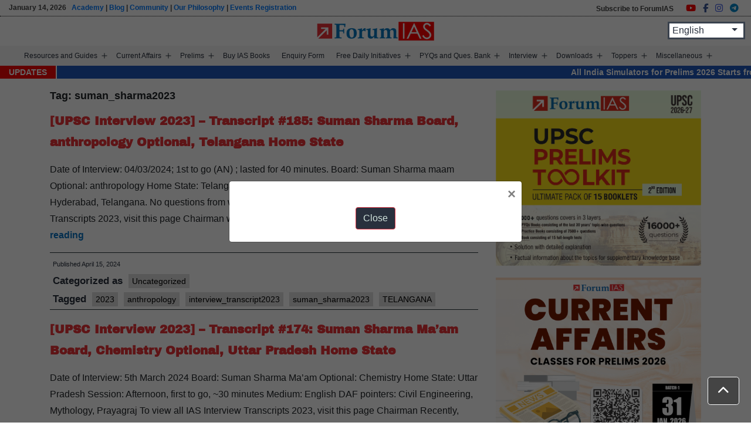

--- FILE ---
content_type: text/html; charset=UTF-8
request_url: https://academy.forumias.com/popups/fetch_popup_curl.php
body_size: 9
content:
{"status":"active","image_url":"https:\/\/noticeboard.forumias.com\/wp-content\/uploads\/2026\/01\/Current-Affairs.jpg","redirect_url":"https:\/\/academy.forumias.com\/events\/"}

--- FILE ---
content_type: text/css
request_url: https://forumias.com/blog/wp-content/themes/ForumIAS-2021/custom_style.css
body_size: 6058
content:
body {
    padding-top: 45px;
}

.fullwidth_template {
    width: 88%;
    margin: auto;
}

h5 {
    margin: 12px 0 !important;
}

h1.post_title {
    font-size: 25px;
    font-weight: 700;
}
.lock-scrolling .site {
    z-index: 9;
}
.entry-content h1, .entry-content h2, .entry-content h3, .entry-content h4, .entry-content h5, .entry-content h6 {
font-family: "Archivo Black", sans-serif;
}

.entry-content ul ul {
    margin-bottom: 0;
}
.singular h6.entry-title {
    font-size: 16px !important;
    font-weight: 600 !important;
    font-family: Arial;
    padding-right:30px;
}
.bordertop {
    border-top: 5px solid #000;
    border-bottom: 5px solid #000;
    padding: 12px 0;
}
.entry-content > .wp-caption.alignleft {
    max-width: 50%;
    margin-left: 0;
}

.bordertop-dark {
    border-top: 5px solid #000;
    border-bottom: 5px solid #000;
    padding: 12px 10px;
    background: #e8e8e8;
}
.loader img {
    width: 70px;
}
ul.singular_listing {
    margin: 0 !important;
    padding: 8px 0px 8px 18px !important;
    border-bottom: 1px solid #a3a3a3;
}
ul.singular_listing .read_link {
    position: absolute;
    right: 0;
    top: -5px;
    line-height: normal;
    padding: 5px 10px;
    text-decoration:none;
    font-size:0;
}
ul.singular_listing .read_link:before {
    content: '\f078';
    font-family: 'FontAwesome';
    font-size: 18px;
}
.post.hentry.ivycat-post {
    position: relative;
}
.post.hentry.ivycat-post .entry-date {
    font-size: 13px;
}
/* .update_label:before {
    content: "";
    position: absolute;
    width: 46px;
    height: 28px;
    background: url(https://blog.forumias.com/wp-content/uploads/2021/04/update.png);
    background-size: contain;
    background-repeat: no-repeat;
    right: 0;
    top: -7px;
    transform: rotate(11deg);
} */

.new_label:before {
    content: "";
    position: absolute;
    width: 44px;
    height: 24px;
    right: 0;
    top: 0;
    background: url(https://blog.forumias.com/wp-content/uploads/2021/04/new.png);
    background-size: contain;
    background-repeat: no-repeat;
}

.factly_left .lcp_catlist.lcp-factly-simple li {
    border-bottom: 1px solid #bbb;
    float: none;
    width: auto;
    margin-right: 0;
}

.factly_left .lcp_catlist.lcp-factly-simple {
    list-style: disc;
    margin-left: 2.5em !important;
    display: block;
}

#toc_container p.toc_title+ul.toc_list ul {
    margin-left: 12px !important;
}

.tout-list--grid__container section#custom_html-23:after {
    display: none !important;
}

.customize-support .header-pane-selectors {
    top: 32px;
}

.customize-support .custom-logo-link {
    top: 32px;
}

.customize-support .night_icon {
    top: 41px;
}

.site-header {
    padding-bottom: 0;
    position: fixed;
    width: 93%;
    margin: auto;
    left: 0;
    right: 0;
    top: 0px;
    z-index: 999;
    background: #fff;
}

.logged-in.admin-bar .site-header {
    top: 30px;
}

.cat_side_image .lcp_catlist {
    list-style: none;
    margin-left: 0 !important;
}

.cat_side_image .lcp_catlist li {
    padding-left: 180px;
    position: relative;
    overflow: hidden;
    box-shadow: 0px 0px 10px #bebebe;
    margin-bottom: 20px;
    border: none;
}

.cat_side_image .lcp_catlist li a:first-child {
    font-weight: 400;
    font-size: 18px;
    color: #006ebf;
    line-height: normal;
    padding-top: 6px;
}

.cat_side_image .lcp_catlist li .lcp_thumbnail {
    position: absolute;
    left: 0;
    top: 0;
    width: 165px;
}

.cat_side_image .lcp_catlist li .lcp_excerpt {
    font-size: 14px;
    margin-bottom: 8px;
}

.outer-menu {
    right: auto !important;
    left: 15px;
    bottom: 0px !important;
}

.environment_row {
    width: 88%;
    margin: auto;
}

.environment_row .page__sidebar {
    width: 28%;
    margin-right: 2%;
}

.environment_row .page__sidebar h2 {
    background: #0773c5;
    color: #fff;
    text-align: center;
    padding: 10px 5px;
    line-height: normal;
    font-size: 20px;
    margin: 0;
}

.environment_row .page__sidebar ul.page__items {
    margin: 0 0 30px;
    list-style: none;
    background: #e7e7e7;
    padding: 10px 10px;
}

.environment_row .page__sidebar ul.page__items li {
    font-size: 15px;
    text-transform: uppercase;
    font-family: 'museo-sans', sans-serif;
    font-weight: 600;
    padding-left: 22px;
    position: relative;
}

.environment_row .page__sidebar ul.page__items ul.children li.page_item a {
    color: #515151;
}

.environment_row .page__sidebar ul.page__items li:before {
    content: "»";
    position: absolute;
    left: 7px;
    top: 0px;
    color: #787878;
}

.scroll_list {
    overflow-x: scroll;
}

.scroll_list::-webkit-scrollbar {
    height: 10px;
}

ul.subcat_boxs {
    margin: 0 !important;
    list-style: none;
    display: inline-flex;
    width: max-content;
}

ul.subcat_boxs li a {
    box-shadow: none;
    padding: 0 12px;
    border-right: 1px solid #848484;
    color: #3a3a3a;
}

.btabs .nav-tabs>li.active>a {
    color: #fff !important;
}

.btabs .tab-main-container {
    font-family: Verdana !important;
}

span.my-date,
.my-author {
    font-size: 13px;
}

span.my-date {
    display: block;
}

.lcp_excerpt {
    display: inline;
    font-size: 14px;
}

a.rd_more {
    display: inline !important;
    font-size: 15px !important;
}

.lcp_catlist li a:first-child {
    font-weight: 600;
    color: #006ebf;
    line-height: 1.3;
}

.lcp_catlist li {
    margin-bottom: 8px;
    border-bottom: 1px solid #bebebe;
    padding-bottom: 10px;
}
/***
.cat_read {
    background: #ff3e3e !important;
    color: #fff !important;
    font-size: 14px !important;
    font-weight: 400 !important;
    padding: 6px 10px !important;
    margin-bottom: 0 !important;
    display: inline-block;
    line-height: normal;
    margin-top: 8px;
}

.cat_read:hover {
    background: #0773c5 !important;
}
***/

.post.hentry.ivycat-post h2.entry-title {
    margin-bottom: 4px;
    font-size: 24px;
}
/***
.post.hentry.ivycat-post {
    margin-bottom: 15px;
    background: #f5f5f5;
    padding: 10px 20px;
}
***/
.environment_content {
    width: 70%;
    float: left;
}

.environment_content .entry-content,
.environment_content header.entry-header,
.environment_content .entry-summary {
    margin-left: 0;
    margin-right: 0;
}

.environment_content h4 {
    font-size: 20px;
    margin-bottom: 10px;
    margin-top: 0;
}

.read-link {
    background: #0773c5 !important;
    color: #fff !important;
    display: inline-block;
    margin-bottom: 20px;
    line-height: normal;
}

.environment_row span.tag-links,
.environment_row span.cat-links {
    display: none !important;
}

.post.hentry.ivycat-post .entry-summary p,
.post.hentry.ivycat-post .entry-summary li,
.post.hentry.ivycat-post .entry-summary th,
.post.hentry.ivycat-post .entry-summary td {
    font-size: 15px !important;
}

.post.hentry.ivycat-post .entry-summary ul,
.post.hentry.ivycat-post .entry-summary ol {
    margin-bottom: 15px;
    margin-left: 25px !important;
}

.post.hentry.ivycat-post .entry-summary h3,
.post.hentry.ivycat-post .entry-summary h5 {
    margin-top: 10px !important;
    margin-bottom: 10px !important;
}

.post.hentry.ivycat-post .entry-summary p {
    margin-bottom: 10px !important;
}

.post.hentry.ivycat-post .entry-summary {
    color: #383838;
}

.post.hentry.ivycat-post .entry-summary blockquote {
    margin-bottom: 0px !important;
}

.second_read {
    margin-top: 15px;
}

.environment_row .page__sidebar ul.page__items ul.children {
    list-style: none;
    margin: 0;
}

.news_bxes {
    width: 31.33%;
    float: left;
    margin-bottom: 20px !important;
    margin-right: 2% !important;
    text-align: center;
    background: #000000;
    padding: 18px 8px;
    border-radius: 8px;
    position: relative;
    height: 140px;
    display: flex;
    align-items: center;
    justify-content: center;
    margin-top: 0 !important;
}

.news_bxes:nth-child(4n+1) {
    background: #17a2b8;
}

.news_bxes:nth-child(4n+2) {
    background: #6c757d;
}

.news_bxes:nth-child(4n+3) {
    background: #dc3545;
}

.news_bxes:nth-child(4n+4) {
    background: #0773c5;
}

.news_bxes a {
    position: absolute;
    width: 100%;
    height: 100%;
    left: 0;
    top: 0;
    box-shadow: none;
    z-index: 9;
}

.news_bxes p {
    margin: 0 !important;
}

.news_bxes h4 {
    color: #fff;
    margin: 0;
    font-size: 18px;
}

.news_bxes img {
    filter: invert(1);
    width: 40px;
    margin-bottom: 5px;
    margin-top: 10px;
}


/*---New Home Page----*/

.page-id-71563 header.entry-header {
    display: none;
}

.align_center {
    text-align: center;
}

h2.cat_title {
    font-size: 30px;
    margin-bottom: 20px;
    font-weight: 600;
    position: relative;
    padding-bottom: 10px;
    margin-top: 0;
}

h2.cat_title:before {
    content: "";
    position: absolute;
    width: 65px;
    height: 2px;
    background: #0076be;
    bottom: 0;
}

h2.align_center.cat_title:before {
    left: 0;
    right: 0;
    margin: auto;
}

ul.display-posts-listing {
    list-style: none;
    margin: 0 !important;
}

.side_post ul.display-posts-listing {
    overflow-y: scroll;
    height: 1680px;
    padding: 10px 10px 5px 5px;
}

.side_post ul.display-posts-listing li.listing-item {
    margin: 15px 0 0;
    display: inline-block;
    box-shadow: 0px 0px 12px #0000004d;
}

.side_post ul.display-posts-listing li.listing-item:first-child {
    margin-top: 0;
}

.side_post ul.display-posts-listing li.listing-item a.title {
    display: block;
    font-size: 16px;
    height: 42px;
    line-height: normal;
    margin-top: 5px;
    overflow: hidden;
    font-weight: 500;
    color: #0076be;
    box-shadow: none;
}

.side_post ul.display-posts-listing li.listing-item a.image {
    float: left;
    margin-right: 15px;
    box-shadow: none;
    height: 112px
}

.side_post ul.display-posts-listing li.listing-item a.image img {
    width: 100px;
    height: 70px
}

ul.display-posts-listing li.listing-item .excerpt-dash {
    display: none;
}

ul.display-posts-listing li.listing-item .excerpt {
    font-size: 14px;
    display: block;
    padding-right: 10px;
    line-height: normal;
}

ul.display-posts-listing li.listing-item .excerpt-more {
    color: #f00;
    font-weight: 500;
    white-space: nowrap;
    box-shadow: none;
}

.wppsac-post-slider.design-1 a.wppsac-readmorebtn {
    background: #f00;
    border-color: #f00;
    margin-top: 7px;
    display: inline-block;
}

.wppsac-post-categories {
    display: none;
}

.wppsac-post-carousel.design-1 a.wppsac-readmorebtn {
    color: #fff;
    background: #f00;
    margin-top: 0px;
    display: inline-block;
}

.wppsac-post-carousel.design-1 .slick-dots {
    display: none !important;
}

.wppsac-post-carousel h2.wppsac-post-title a {
    font-size: 18px;
    line-height: normal;
    box-shadow: none;
}

.wppsac-post-content-position {
    border-bottom: 1px solid #bbbbbb;
}

.wppsac-post-carousel h2.wppsac-post-title {
    line-height: 20px;
}

.quize {
    margin-top: 25px;
}

.quiz_box {
    background: #ff00001a;
    padding: 22px 10px;
    height: 100%;
    box-shadow: 4px 4px 12px #0000003d;
}

.quiz_box h4 {
    font-size: 20px;
    text-transform: uppercase;
    font-weight: 600;
    margin-bottom: 0;
}

.wppsac-post-slider.design-1 .wppsac-post-content-left {
    width: 100%;
}

.wppsac-post-title a {
    box-shadow: none;
}

.wppsac-post-content {
    padding-bottom: 0;
}

.wppsac-sub-content {
    padding-bottom: 5px;
}

.wppsac-post-carousel.design-1 .wppsac-carousel-slides {
    outline: none;
}

.wppsac-carousel-slides.slick-slide .wppsac-sub-content {
    display: none;
}

.wppsac-carousel-slides.slick-slide .wppsac-post-content {
    padding-bottom: 7px;
}

.quize .wpProQuiz_quiz {
    height: 560px;
    overflow-y: scroll;
    padding-right: 12px;
}

.pm_daily {
    margin-top: 25px;
}

.wpProQuiz_content h2 {
    background: #036dc1;
    color: #fff;
    font-size: 26px;
    text-align: center;
    padding: 7px 2px;
}

.wpProQuiz_text p {
    margin-bottom: 10px;
}

ul.wpProQuiz_questionList {
    margin-left: 0 !important;
}

.wpProQuiz_button,
.wpProQuiz_button:hover {
    padding: 8px 24px !important;
    border-radius: 4px !important;
    margin-bottom: 10px !important;
}

.single_vid {
    width: 18.4%;
    float: left;
    margin-right: 2%;
}

.single_vid:last-child {
    margin-right: 0;
}

.wppsac-post-carousel.design-1 .wppsac-post-image-bg {
    margin-bottom: 15px;
    height: 150px;
}

.wppsac-post-carousel h2.wppsac-post-title {
    line-height: 20px;
    height: 80px;
}

.neyawn_posts {
    margin: 15px 0;
}

.neyawn_posts h3 {
    margin-bottom: 15px;
    text-align: center;
    background: #036dc1;
    padding: 10px 5px;
    color: #fff;
    box-shadow: 0px 0px 18px #06060682;
}

.neyawn_posts {
    border-bottom: 2px solid #d8d8d8;
    border-left: 1px solid #d8d8d8;
}

.neyawn_posts ul li {
    font-size: 15px;
    margin-bottom: 12px;
    position: relative;
    padding-left: 15px;
}

.neyawn_posts ul li:before {
    content: "";
    position: absolute;
    width: 5px;
    height: 5px;
    background: #000;
    border-radius: 50%;
    left: 0;
    top: 12px;
}

.neyawn_posts ul li a {
    box-shadow: none;
    color: #3a3a3a;
}

.neyawn_posts ul li a:hover {
    color: #036dc1;
    text-decoration: underline;
}

.neyawn_posts ul {
    height: 300px;
    overflow-y: scroll;
    margin-left: 15px !important;
}

.categry_nav {
    padding: 8px 10px;
    border: 1px solid #ddd;
    border-radius: 6px;
    display: inline-block;
    width: 100%;
    margin-top: 15px;
}

.categry_nav hr {
    margin: 7px 0;
}

.categry_nav ul {
    list-style: none;
    margin-left: 0;
    margin-bottom: 0px;
    display: inline-block;
}

.categry_nav ul li {
    float: left;
    margin-right: 10px;
}

.categry_nav ul li a {
    background: #eaeaea;
    font-size: 13px;
    border-radius: 5px;
    padding: 0px 6px;
    display: inline-block;
    color: #000;
}

ul.main_cat li a {
    font-size: 15px;
}

.categry_nav ul li.selected a {
    background: #f00;
    color: #fff;
}

ul.sub_cat li.selected a {
    background: #0076be;
}

.cat_new_area {
    border: 1px solid #ddd;
    padding: 15px 20px;
    border-radius: 6px;
    margin: 20px 0;
}

h3.sub_header {
    margin-top: 0;
    margin-bottom: 15px;
    text-transform: uppercase;
}

ul.lcp_paginator {
    margin-left: 0 !important;
}

.right_area.factly .widget_text {
    padding-top: 0;
}

.right_area.factly h3.list_factly {
    border-bottom: 2px solid #3f3f3f;
    padding-bottom: 5px;
}

.right_area.factly h3.list_factly a {
    color: #141414;
}

.right_area.factly h3.list_factly a:hover {
    color: #0773c5;
}

.right_area.factly .textwidget ul {
    list-style: none;
    margin-top: 10px;
    margin-left: 0;
}

.right_area.factly .textwidget ul li {
    border-bottom: 2px solid #1f1f1f;
    padding-bottom: 8px;
}

.right_area.factly .textwidget ul li a {
    font-size: 17px;
    color: #141414;
    font-weight: 600;
}

.right_area.factly .textwidget ul li a:hover {
    color: #0773c5;
}

.back-to-top {
    position: fixed;
    bottom: 30px;
    right: 20px;
    display: none;
    z-index: 9999999;
    background: #444 !important;
    color: #fff !important;
    padding: 5px 12px;
}
span.tags-links, span.cat-links {
    display: block;
    font-weight: bold;
}
span.tags-links a, span.cat-links a, p.tags_show a {
    background: #dedede;
    padding: 4px 6px;
    margin-top: 7px;
    display: inline-block;
    font-weight: 400 !important;
    margin-left: 5px;
    color: #000 !important;
    font-size: 14px;
    line-height: normal !important;
}
.page-template-front-page ul.post_list li a{
    text-overflow: ellipsis;
    white-space: nowrap;
    overflow: hidden;
    display: block;
}
#disqus_thread {
    width: 90%!important;
    position: relative!important;
    left: 5%!important;
}

.daily_news .nav-pills .nav-link {
    background: #eee;
    padding: 3px 25px;
    color: #141414;
    margin: 0 5px 10px;
}
.nav-pills .nav-link.active{
    background: #dd3751;
    color: #fff;
}
.daily_news .nav-tabs .nav-link.active{
background-color: #0062cc;
color: #fff;
border-color: #0062cc #0062cc #0062cc;
}
.daily_news .nav-tabs .nav-link {
    border: 1px solid #ededed;
    margin-right: 10px;
    color: #000;
}
.daily_news h2.custom {
    margin-top: 30px;
    text-align: center;
    font-weight: 600;
    color: #0062cc;
    margin-bottom: 20px;
}
.custom_subscribe .wp-block-jetpack-subscriptions {
    width: 32%;
    float: left;
}
.custom_subscribe .widget_block{
    margin-bottom: 0;
}
.custom_subscribe .widget_blog_subscription .box_heading {
    display: none;
}
.custom_subscribe .widget_blog_subscription form#subscribe-blog-blog_subscription-8 {
    display: flex;
}
.custom_subscribe .widget_blog_subscription p#subscribe-email {
    width: 100%;
    margin-top: 0;
}
.custom_subscribe .widget_blog_subscription #subscribe-email input {
    width: 100%;
}
.custom_subscribe .widget_blog_subscription p#subscribe-submit{
    margin-top: 0;
}
.custom_subscribe .widget_blog_subscription p#subscribe-submit button {
    border-radius: 0;
    height: 47px;
    word-break: inherit;
}
.custom_subscribe .widget_search {
    width: 50%;
    float: right;
}
.custom_subscribe .widget_search form.search-form input {
    margin-top: 0 !important;
}
.custom_subscribe .widget_search .search-form > label {
    display: none;
}
.primary-navigation>div>.menu-wrapper li a {
    font-size: 13px;
    padding: 10px 9px;
}
.social_share {
    display: flex;
    margin-top: 20px;
}
.social_share a {
    font-size: 22px;
    margin-right: 7px;
    background: #fff;
    padding: 6px 6px;
    display: inline-flex !important;
    border-radius: 4px;
}
.social_share a i.fa-facebook-f {
    color: #3b5998;
}
.social_share a i.fa-twitter {
    color: #00acee;
}
.social_share a i.fa-instagram {
    color: #405DE6;
}
.social_share a i.fa-telegram {
    color: #0088cc;
}
.social_share a i.fa-youtube {
    color: #FF0000;
}
.pip-nav ul {
    list-style: none;
    padding-left: 0 !important;
    display: flex;
    justify-content: space-between;
}
.pip-nav ul li a {
    border: 1px solid #dc3545;
    border-radius: 5px;
    display: inline-block;
    padding: 5px 12px;
    color: #dc3545;
    transition: 0.3s;
}
.pip-nav ul li a:hover{
background:#dc3545;
color:#fff;
text-decoration:none;
}

/**Media Query**/

@media only screen and (max-width:1200px) {
    .wpProQuiz_button2 {
        width: 100%;
        margin-top: 8px !important;
    }
    button#responsive-menu-button {
        display: none !important;
    }
    .main-navigation .menu-item-has-children>a:after {
        right: -3px;
        top: 10px;
    }
    .main-navigation .menu-item-has-children>a {
        margin: 0;
        padding-right: 1em;
    }
    .main-navigation .primary-menu,
    .main-navigation .primary-menu>li {
        border: 0;
        font-size: 13px;
    }
}

@media only screen and (max-width:980px) {
    button#responsive-menu-button {
        display: inline-block !important;
        top: 7px;
    }
    #site-header-menu {
        display: none;
    }
    .side_post ul.display-posts-listing {
        height: 500px;
    }
    .site-header {
        width: 100%;
        padding: 0px 15px !important;
    }
    .header {
        position: fixed;
        top: 0;
        right: 0;
        width: 100%;
        height: 40px;
        z-index: 99999;
    }
    .overlay {
        z-index: 99999!important;
    }
    .customize-support .header {
        top: 32px;
    }
}

@media only screen and (max-width:767px) {
	.site-branding {
    display: none;
}
    .cat_side_image .lcp_catlist li {
        padding: 185px 12px 0;
    }
    .cat_side_image .lcp_catlist li .lcp_thumbnail {
        width: auto;
        height: 180px;
    }
    .environment_row .page__sidebar {
        width: 100%;
        margin-right: 0%;
        float: none;
        padding-left: 0;
        padding-right: 0;
        margin-top: 15px;
    }
    .environment_content {
        width: 100%;
        float: none;
        margin: auto;
        margin-top: 20px;
    }
    .environment_row .page__sidebar ul.page__items li:before {
        display: none;
    }
    .environment_row .page__sidebar ul.page__items {
        padding: 4px 4px;
        overflow-x: scroll;
    }
    .environment_row .page__sidebar ul.page__items .bold {
        display: flex;
        width: max-content;
    }
    .environment_row .page__sidebar ul.page__items li {
        padding-left: 10px;
        padding-right: 10px;
        margin-top: 0px;
        border-right: 1px solid #8a8a8a;
        border-bottom: 0;
        margin-bottom: 0px;
    }
    .post.hentry.ivycat-post {
        padding: 10px 10px;
    }
    .post.hentry.ivycat-post h2.entry-title {
        font-size: 18px !important;
    }
    .news_bxes {
        width: 100%;
        float: none;
        margin-bottom: 20px;
    }
    .environment_row .page__sidebar h2 {
        background: transparent;
        color: #141414;
        padding: 0;
        font-size: 22px;
        margin: 0 0 8px;
    }
    .environment_row .page__sidebar ul.page__items::-webkit-scrollbar-thumb {
        background: #656565 !important;
    }
    section#custom_html-23 {
        position: relative;
        bottom: 0px;
        left: 0px;
        border-bottom: 0;
        top: -14px;
    }

    .daily_news .nav-tabs {
    border-bottom: none;
}
.daily_news .nav-tabs .nav-link {
    margin-right: 5px;
    margin-bottom: 10px;
    padding: 4px 12px;
    border-radius: 0;
    font-size: 14px;
}
.custom_subscribe .wp-block-jetpack-subscriptions {
    width: 100%;
    float: none;
}
.custom_subscribe .widget_search {
    width: 100%;
    float: none;
}
}

@media only screen and (max-width:680px) {
    .single_vid {
        width: 100%;
        margin-right: 0;
        margin-top: 0;
    }
    h2.cat_title {
        margin-top: 20px !important;
        font-size: 26px;
    }
    .wpProQuiz_content h2 {
        font-size: 20px;
    }
    .wppsac-post-carousel h2.wppsac-post-title {
        height: auto;
    }
    .wppsac-post-carousel.design-1 .wppsac-post-image-bg {
        height: auto;
    }
    .side_post ul.display-posts-listing li.listing-item a.image {
        float: none;
        margin-right: 0;
        height: auto;
    }
    .side_post ul.display-posts-listing li.listing-item a.image img {
        width: 100%;
        height: auto;
    }
    .side_post ul.display-posts-listing li.listing-item a.title {
        height: auto;
        margin-top: 0;
        padding: 6px;
    }
    ul.display-posts-listing li.listing-item .excerpt {
        padding-right: 6px;
        padding-left: 7px;
        padding-bottom: 8px;
    }
    .btn-group.custom_menu {
        margin-left: 28px;
    }
    .side_post ul.display-posts-listing {
        height: 360px;
    }
}

@media only screen and (max-width:480px) {
    button#responsive-menu-button {
        top: 7px !important;
    }
    .fullwidth_template .entry-content {
        margin-right: 0;
        margin-left: 0;
    }
    .back-to-top {
        bottom: 50px;
    }
    
    h1.post_title {
        font-size: 20px;
    }
    .daily_news .nav-pills .nav-link {
    padding: 3px 15px;
    margin: 0 3px 6px;
    font-size: 13px;
}

}

@media only screen and (min-device-width: 482px) and (max-device-width: 1200px) {
      .site-header {
    flex-wrap: inherit !important;
}
.primary-navigation {
    margin-left: 50px !important;
}
div#content {
    padding-top: 50px !important;
}

    }